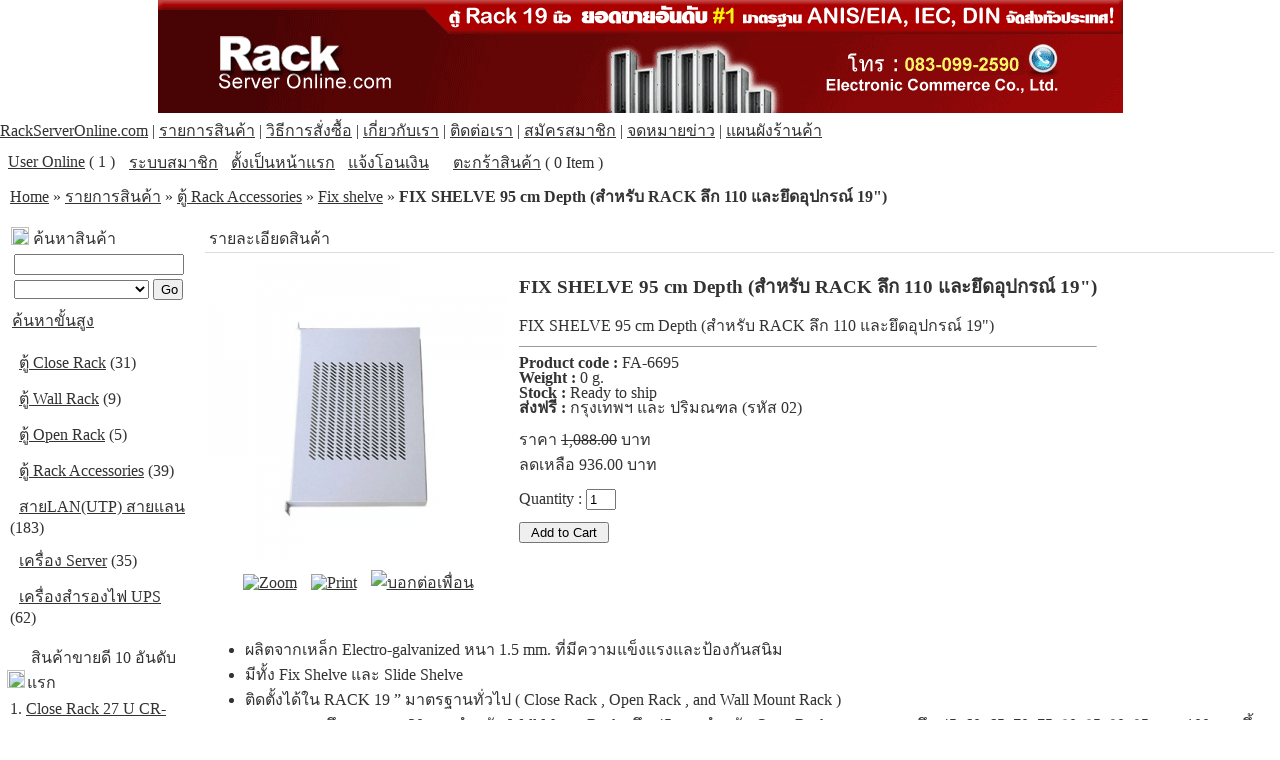

--- FILE ---
content_type: text/html; charset=UTF-8
request_url: https://www.rackserveronline.com/product/d-73.html
body_size: 6812
content:
<!DOCTYPE HTML PUBLIC "-//W3C//DTD HTML 4.01 Transitional//EN">
<html lang="th">
<head>
	<title>FIX SHELVE 95 cm Depth</title>
	<meta name="DESCRIPTION" content="FIX SHELVE 95 cm Depth" />
	<meta name="KEYWORDS" content="FIX SHELVE 95 cm Depth" />
	<meta http-equiv="Content-Type" content="text/html;charset=UTF-8" />
	<meta name="ROBOTS" content="index, follow" />
	<meta name="RATING" content="general" />
	<link id="page_favicon" href="/rackserveronline.ico" rel="icon" type="image/x-icon" />
	<link rel="shortcut icon" type="image/x-icon" href="/rackserveronline.ico" />

<link rel="preload" href="../themes/production/css/style.css" as="style" onload="this.onload=null;this.rel='stylesheet'">
<noscript><link rel="stylesheet" href="../themes/production/css/style.css"></noscript>
<link rel="preload" href="../themes/production/css/frame.css" as="style" onload="this.onload=null;this.rel='stylesheet'">
<noscript><link rel="stylesheet" href="../themes/production/css/frame.css"></noscript>

	<link rel="prerender" href="https://statcounter.com" />
	<link rel="prerender prefetch" href="https://statcounter.com" />

	<meta name="viewport" content="width=device-width, initial-scale=1" />
</head>

<body bgcolor="#FFFFFF" text="#333333" link="#333333" vlink="#333333" alink="#333333" leftmargin="0" topmargin="0" rightmargin="0" bottommargin="0" marginwidth="0"  >
<!-- <div align="center">  -->
<div class="main" style="text-align:center;">
<div class="content"><div class="logo"><img src="../uploadpath/storeconfig_logo_00001.gif"  alt = "RackServerOnline.com"       border="0"></div><div class="header"><div class="topline1"><img src="../themes/production/images/x.gif" width="1" height="1" alt="" border="0"></div><div class="topline2"><img src="../themes/production/images/x.gif" width="1" height="1" alt="" border="0"></div><div class="topmenu"><div style="padding-top:3px;text-align:left;"><a href="/"  title="ตู้ Rack 19 นิ้ว ราคาถูก คุณภาพดี" class="topmenu">RackServerOnline.com</a>&nbsp;| <a href="/product.html" class="topmenu">รายการสินค้า</a>&nbsp;| <a href="/howtobuy.html" class="topmenu">วิธีการสั่งซื้อ</a>&nbsp;| <a href="/about.html" class="topmenu">เกี่ยวกับเรา</a>&nbsp;| <a href="/contact.html" class="topmenu">ติดต่อเรา</a>&nbsp;| <a href="/register.html" class="topmenu">สมัครสมาชิก</a>&nbsp;| <a href="/newsletter.html" class="topmenu">จดหมายข่าว</a>&nbsp;| <a href="/sitemap.html" class="topmenu">แผนผังร้านค้า</a></div></div><div class="topline2"><img src="../themes/production/images/x.gif" width="1" height="1" alt="" border="0"></div><div class="topline1"><img src="../themes/production/images/x.gif" width="1" height="1" alt="" border="0"></div></div><div style="margin-bottom:5px;margin-top:5px;padding:0px;"><table id="barmaincontent" border="0" cellspacing="0" cellpadding="0" height="25"><tr><td align="center"><table border="0" cellspacing="0" cellpadding="0"><tr><td>&nbsp;<img src="../themes/production/images/useronline.gif" alt="" border="0" style="margin-bottom:-4px;margin-right:0px;"></td><td>&nbsp;<a class="menu" href="#">User Online</a>&nbsp;<span class="cartitems">(&nbsp;1&nbsp;)</span>&nbsp;</td></tr></table></td><td background="../themes/production/images/bg_dot_ver.gif" width="1"><img src="../themes/production/images/bg_dot_ver.gif" width="1" alt="" border="0"></td><td align="center"><img src="../themes/production/images/arrow_01.gif" width="5" height="7" alt="" border="0">&nbsp;<a class="menu" href="/customer.html">ระบบสมาชิก</a>&nbsp;<img src="../themes/production/images/arrow_01.gif" width="5" height="7" alt="" border="0">&nbsp;<a class="menu"  href="javascript:bookmarksite();">ตั้งเป็นหน้าแรก</a>&nbsp;<img src="../themes/production/images/arrow_01.gif" width="5" height="7" alt="" border="0">&nbsp;<a class="menu"  href="/confirmpayment.html">แจ้งโอนเงิน</a></td><td background="../themes/production/images/bg_dot_ver.gif" width="1"><img src="../themes/production/images/bg_dot_ver.gif" width="1" alt="" border="0"></td><td align="center"><table border="0" cellspacing="0" cellpadding="0"><tr><td><img src="../themes/production/images/cart.gif" width="19" height="16" alt="" border="0">&nbsp;</td><td><a class="menu" href="/cart.html">ตะกร้าสินค้า</a> <span class="cartitems">(&nbsp;0 Item&nbsp;)</span>&nbsp;</td></tr></table></td></tr><tr><td colspan="5" ><img src="../themes/production/images/x.gif" width="1" height="3" alt="" border="0"></td></tr><tr><td colspan="5" background="../themes/production/images/bg_dot_hor.gif" height="1"><img src="../themes/production/images/bg_dot_hor.gif" width="2" height="1" alt="" border="0"></td></tr></table></div><div style="text-align:left; margin: 0 0 12 10; padding: 0 0 0 0;"><a class="bottom" href="http://www.rackserveronline.com">Home</a> &raquo; <a class="bottom" href="../product.html">รายการสินค้า</a> &raquo; <a class="bottom" href="/product/c-4-ตู้_Rack_Accessories">ตู้ Rack Accessories</a> &raquo; <a class="bottom" href="/product/s-22-Fix_shelve">Fix shelve</a> &raquo; <b>FIX SHELVE 95 cm Depth (สำหรับ RACK ลึก 110 และยึดอุปกรณ์ 19&quot;)</b></div><table border="0" cellspacing="0" cellpadding="0"><tr><td valign="top"><div id="mainleft"><!-- bar left --><form method="get" name="SearchForm" action="/search/get.php" style="margin:0;padding:0;" onsubmit="return checkSearch();"><table border="0" cellspacing="0" cellpadding="0" id="frameleftcommon"><tr><td width="7px" height="5px" colspan="4"><img src="../themes/production/images/1_left_1.gif" width="7" height="5" alt="" border="0"></td><td style="background-image:url(../themes/production/images/1_top_bg.gif); background-repeat:repeat-x;"><img src="../themes/production/images/x.gif" alt="" border="0"></td><td width="6px" colspan="3"><img src="../themes/production/images/1_right_top.gif" width="6" height="5" alt="" border="0"></td></tr><tr><td width="1"></td><td width="1" class="headbox02"></td><td width="2"></td><td width="3" class="headbox02"></td><td class="headbox02" height="20"><table border="0" cellspacing="0" cellpadding="0"><tr><td>&nbsp;<img src="../themes/production/images/sitesearch.gif" width="18" height="18" alt="" border="0"></td><td><div class="headtext02">&nbsp;ค้นหาสินค้า</div></td></tr></table></td><td width="3" class="headbox02"></td><td width="2"></td><td width="1" class="headbox02"></td><td width="1"></td></tr><tr><td width="1"></td><td width="1" class="headbox02"></td><td width="2"></td><td width="3" class="headbox02"></td><td class="headbox02" width="185"><table align="center"><tr><td colspan="2"><input type="text" name="q" style="width:170;"></td></tr><tr><td><select name="id" style="width:135;"><option></option><option value="2">ตู้ Close Rack (31)</option><option value="1">ตู้ Wall Rack (9)</option><option value="3">ตู้ Open Rack (5)</option><option value="4">ตู้ Rack Accessories (39)</option><option value="6">สายLAN(UTP) สายแลน (183)</option><option value="7">เครื่อง Server (35)</option><option value="8">เครื่องสำรองไฟ UPS (62)</option></select></td><td><input type="submit" name="FormButton" value="Go" style="width:30;"></td></tr></table></form>
<script type="text/javascript">
function submitSearch()
{
	return document.SearchForm.submit();
}

function checkSearch()
{
	var f = document.SearchForm;
	var errMsg = "";
	var objFocus="";
	if(f.q.value == "")
	{
		errMsg += "Keyword.\n";
		if(!objFocus)
			objFocus = f.q;
	}
	if(errMsg == "")
	{
		//submitSearch();
		f.FormButton.disabled = 1;
		return true;
	}
	else
	{
		alert(errMsg);
		objFocus.focus();
		return false;
	}
}
</script>
<div style="padding:5;"><a class="search" href="/searchadvance.html">ค้นหาขั้นสูง</a></div></td><td width="3" class="headbox02"></td><td width="2"></td><td width="1" class="headbox02"></td><td width="1"></td></tr><tr><td width="1"></td><td width="1" class="headbox02"></td><td width="2"></td><td width="3" class="headbox02"></td><td height="3" class="headbox02"></td><td width="3" class="headbox02"></td><td width="2"></td><td width="1" class="headbox02"></td><td width="1"></td></tr><tr><td width="1"></td><td width="1" class="headbox02"></td><td width="2"></td><td width="3" class="headbox03"></td><td height="3" class="headbox03"></td><td width="3" class="headbox03"></td><td width="2"></td><td width="1" class="headbox02"></td><td width="1"></td></tr><tr><td style="background-image:url(../themes/production/images/1_left_bg.gif); background-repeat:repeat-y;" colspan="4"></td><td height="3"></td><td style="background-image:url(../themes/production/images/1_right_bg.gif); background-repeat:repeat-y;" colspan="4"></td></tr><tr><td style="background-image:url(../themes/production/images/1_left_bg.gif); background-repeat:repeat-y;" colspan="4"></td><td ><table cellpadding="2" cellspacing="1" align="center"><tr><td><img src="../themes/production/images/arrow_01.gif" width="5" height="7" alt="" border="0">&nbsp;<a class="menu" href="/product/c-2-ตู้_Close_Rack">ตู้ Close Rack</a> (31)</td></tr><tr><td height="1"><img src="../themes/production/images/dot_h.gif" width="163" height="1" alt="" border="0"></td></tr><tr><td><img src="../themes/production/images/arrow_01.gif" width="5" height="7" alt="" border="0">&nbsp;<a class="menu" href="/product/c-1-ตู้_Wall_Rack">ตู้ Wall Rack</a> (9)</td></tr><tr><td height="1"><img src="../themes/production/images/dot_h.gif" width="163" height="1" alt="" border="0"></td></tr><tr><td><img src="../themes/production/images/arrow_01.gif" width="5" height="7" alt="" border="0">&nbsp;<a class="menu" href="/product/c-3-ตู้_Open_Rack">ตู้ Open Rack</a> (5)</td></tr><tr><td height="1"><img src="../themes/production/images/dot_h.gif" width="163" height="1" alt="" border="0"></td></tr><tr><td><img src="../themes/production/images/arrow_01.gif" width="5" height="7" alt="" border="0">&nbsp;<a class="menu" href="/product/c-4-ตู้_Rack_Accessories">ตู้ Rack Accessories</a> (39)</td></tr><tr><td height="1"><img src="../themes/production/images/dot_h.gif" width="163" height="1" alt="" border="0"></td></tr><tr><td><img src="../themes/production/images/arrow_01.gif" width="5" height="7" alt="" border="0">&nbsp;<a class="menu" href="/product/c-6-สายLANUTP_สายแลน">สายLAN(UTP) สายแลน</a> (183)</td></tr><tr><td height="1"><img src="../themes/production/images/dot_h.gif" width="163" height="1" alt="" border="0"></td></tr><tr><td><img src="../themes/production/images/arrow_01.gif" width="5" height="7" alt="" border="0">&nbsp;<a class="menu" href="/product/c-7-เครื่อง_Server">เครื่อง Server</a> (35)</td></tr><tr><td height="1"><img src="../themes/production/images/dot_h.gif" width="163" height="1" alt="" border="0"></td></tr><tr><td><img src="../themes/production/images/arrow_01.gif" width="5" height="7" alt="" border="0">&nbsp;<a class="menu" href="/product/c-8-เครื่องสำรองไฟ_UPS">เครื่องสำรองไฟ UPS</a> (62)</td></tr><tr><td height="1"><img src="../themes/production/images/dot_h.gif" width="163" height="1" alt="" border="0"></td></tr></table></td><td style="background-image:url(../themes/production/images/1_right_bg.gif); background-repeat:repeat-y;" colspan="4"></td></tr><tr><td style="background-image:url(../themes/production/images/1_left_bg.gif); background-repeat:repeat-y;" colspan="4"></td><td></td><td style="background-image:url(../themes/production/images/1_right_bg.gif); background-repeat:repeat-y;" colspan="4"></td></tr><tr><td height="4px" colspan="4"><img src="../themes/production/images/1_left_3.gif" width="7" height="4" alt="" border="0"></td><td style="background-image:url(../themes/production/images/1_bottom3.gif); background-repeat:repeat-x;"><img src="../themes/production/images/x.gif" alt="" border="0"></td><td colspan="4"><img src="../themes/production/images/1_right_3.gif" width="6" height="4" alt="" border="0"></td></tr></table></form><div class="margin5"></div><div style="margin:0;padding:0;"><table border="0" cellspacing="0" cellpadding="0" id="frameleftcommon"><tr><td width="7px" height="5px" colspan="4"><img src="../themes/production/images/1_left_1.gif" width="7" height="5" alt="" border="0"></td><td style="background-image:url(../themes/production/images/1_top_bg.gif); background-repeat:repeat-x;"><img src="../themes/production/images/x.gif" alt="" border="0"></td><td width="6px" colspan="3"><img src="../themes/production/images/1_right_top.gif" width="6" height="5" alt="" border="0"></td></tr><tr><td width="1"></td><td width="1" class="headbox02"></td><td width="2"></td><td width="3" class="headbox02"></td><td class="headbox02" height="20"><table border="0" cellspacing="0" cellpadding="0"><tr><td>&nbsp;<img src="../themes/production/images/top10.gif" width="18" height="18" alt="" border="0"></td><td><div class="headtext02">&nbsp;สินค้าขายดี 10 อันดับแรก</div></td></tr></table></td><td width="3" class="headbox02"></td><td width="2"></td><td width="1" class="headbox02"></td><td width="1"></td></tr><tr><td style="background-image:url(../themes/production/images/1_left_bg.gif); background-repeat:repeat-y;" colspan="4"></td><td height="1"><img src="../themes/production/images/x.gif" alt="" border="0"></td><td style="background-image:url(../themes/production/images/1_right_bg.gif); background-repeat:repeat-y;" colspan="4"></td></tr><tr><td style="background-image:url(../themes/production/images/1_left_2.gif); background-repeat:repeat-y;" colspan="4"></td><td class="headbox02"><img src="../themes/production/images/x.gif" alt="" border="0"></td><td style="background-image:url(../themes/production/images/1_right_2.gif); background-repeat:repeat-y;" colspan="4"></td></tr><tr><td style="background-image:url(../themes/production/images/1_left_bg.gif); background-repeat:repeat-y;" colspan="4"></td><td height="1"><img src="../themes/production/images/x.gif" alt="" border="0"></td><td style="background-image:url(../themes/production/images/1_right_bg.gif); background-repeat:repeat-y;" colspan="4"></td></tr><tr><td style="background-image:url(../themes/production/images/1_left_bg.gif); background-repeat:repeat-y;" colspan="4"></td><td width="185"><table><tr><td valign="top">1.</td><td valign="top"><a class="menu" style="margin-left:0;padding:0;" href="/product/d-8.html">Close Rack 27 U CR-6827</a></td></tr><tr><td valign="top">2.</td><td valign="top"><a class="menu" style="margin-left:0;padding:0;" href="/product/d-11.html">Close Rack 42 U CR-6842</a></td></tr><tr><td valign="top">3.</td><td valign="top"><a class="menu" style="margin-left:0;padding:0;" href="/product/d-1.html">Close Rack 15U CR-6615</a></td></tr><tr><td valign="top">4.</td><td valign="top"><a class="menu" style="margin-left:0;padding:0;" href="/product/d-32.html">Rack Mount 6 U WR-6406</a></td></tr><tr><td valign="top">5.</td><td valign="top"><a class="menu" style="margin-left:0;padding:0;" href="/product/d-38.html">Rack Wall Mount 6U WR-6606</a></td></tr><tr><td valign="top">6.</td><td valign="top"><a class="menu" style="margin-left:0;padding:0;" href="/product/d-36.html">Rack Mount 9U WR-6509</a></td></tr><tr><td valign="top">7.</td><td valign="top"><a class="menu" style="margin-left:0;padding:0;" href="/product/d-51.html">VENTILATING FAN Size 4" 2 x 4"</a></td></tr><tr><td valign="top">8.</td><td valign="top"><a class="menu" style="margin-left:0;padding:0;" href="/product/d-86.html">สาย Lan LINK CAT 5E UTP Enhanced CABLE (350 MHz). CMR</a></td></tr><tr><td valign="top">9.</td><td valign="top"><a class="menu" style="margin-left:0;padding:0;" href="/product/d-272.html">Dell(TM) PowerEdge(TM) R210 II Server</a></td></tr></table></td><td style="background-image:url(../themes/production/images/1_right_bg.gif); background-repeat:repeat-y;" colspan="4"></td></tr><tr><td style="background-image:url(../themes/production/images/1_left_bg.gif); background-repeat:repeat-y;" colspan="4"></td><td></td><td style="background-image:url(../themes/production/images/1_right_bg.gif); background-repeat:repeat-y;" colspan="4"></td></tr><tr><td height="4px" colspan="4"><img src="../themes/production/images/1_left_3.gif" width="7" height="4" alt="" border="0"></td><td style="background-image:url(../themes/production/images/1_bottom3.gif); background-repeat:repeat-x;"><img src="../themes/production/images/x.gif" alt="" border="0"></td><td colspan="4"><img src="../themes/production/images/1_right_3.gif" width="6" height="4" alt="" border="0"></td></tr></table></div><div class="margin5"></div><div style="margin:0;padding:0;"><table border="0" cellspacing="0" cellpadding="0" id="frameleftcommon"><tr><td width="7px" height="5px" colspan="4"><img src="../themes/production/images/1_left_1.gif" width="7" height="5" alt="" border="0"></td><td style="background-image:url(../themes/production/images/1_top_bg.gif); background-repeat:repeat-x;"><img src="../themes/production/images/x.gif" alt="" border="0"></td><td width="6px" colspan="4"><img src="../themes/production/images/1_right_top.gif" width="6" height="5" alt="" border="0"></td></tr><tr><td width="1"></td><td width="1" class="headbox02"></td><td width="2"></td><td width="3" class="headbox02"></td><td class="headbox02" height="20"><table border="0" cellspacing="0" cellpadding="0"><tr><td>&nbsp;<img src="../themes/production/images/testimonial.gif" width="18" height="18" alt="" border="0"></td><td><div class="headtext02">&nbsp;หน้าพิเศษ</div></td></tr></table></td><td width="3" class="headbox02"></td><td width="2"></td><td width="1" class="headbox02"></td><td width="1"></td></tr><tr><td style="background-image:url(../themes/production/images/1_left_bg.gif); background-repeat:repeat-y;" colspan="4"></td><td height="1"><img src="../themes/production/images/x.gif" alt="" border="0"></td><td style="background-image:url(../themes/production/images/1_right_bg.gif); background-repeat:repeat-y;" colspan="4"></td></tr><tr><td style="background-image:url(../themes/production/images/1_left_2.gif); background-repeat:repeat-y;" colspan="4"></td><td class="headbox02"><img src="../themes/production/images/x.gif" alt="" border="0"></td><td style="background-image:url(../themes/production/images/1_right_2.gif); background-repeat:repeat-y;" colspan="4"></td></tr><tr><td style="background-image:url(../themes/production/images/1_left_bg.gif); background-repeat:repeat-y;" colspan="4"></td><td height="1"><img src="../themes/production/images/x.gif" alt="" border="0"></td><td style="background-image:url(../themes/production/images/1_right_bg.gif); background-repeat:repeat-y;" colspan="4"></td></tr><tr><td style="background-image:url(../themes/production/images/1_left_bg.gif); background-repeat:repeat-y;" colspan="4"></td><td width="185"><div style="padding:5;"><div class="testiname">&nbsp;<img src="../themes/production/images/arrow_01.gif" width="5" height="7" alt="" border="0">&nbsp;<a href="/page/3-โปรโมชั่นตู้_Rack_ราคาพิเศษ_เฉพาะเดือนนี้_เท่านั้น.html">โปรโมชั่นตู้ Rack ราคาพิเศษ เฉพาะเดือนนี้ เท่านั้น!!!</a></div></div><div style="padding:5;"><div class="testiname">&nbsp;<img src="../themes/production/images/arrow_01.gif" width="5" height="7" alt="" border="0">&nbsp;<a href="/page/2-ตู้_Rack_คือ.html">ตู้ Rack คือ</a></div></div><div style="padding:5;"><div class="testiname">&nbsp;<img src="../themes/production/images/arrow_01.gif" width="5" height="7" alt="" border="0">&nbsp;<a href="/page/1-ราคาตู้_Rack_Server.html">ราคาตู้ Rack Server</a></div></div></td><td style="background-image:url(../themes/production/images/1_right_bg.gif); background-repeat:repeat-y;" colspan="4"></td></tr><tr><td style="background-image:url(../themes/production/images/1_left_bg.gif); background-repeat:repeat-y;" colspan="4"></td><td></td><td style="background-image:url(../themes/production/images/1_right_bg.gif); background-repeat:repeat-y;" colspan="4"></td></tr><tr><td height="4px" colspan="4"><img src="../themes/production/images/1_left_3.gif" width="7" height="4" alt="" border="0"></td><td style="background-image:url(../themes/production/images/1_bottom3.gif); background-repeat:repeat-x;"><img src="../themes/production/images/x.gif" alt="" border="0"></td><td colspan="4"><img src="../themes/production/images/1_right_3.gif" width="6" height="4" alt="" border="0"></td></tr></table></div><div class="margin5"></div><form action="/customer/newsletter_xadd.php" method="post" name="NewsletterForm" onSubmit="return checkSignupnewsletter();" style="margin:0;padding:0;"><div style="margin:0;padding:0;"><table border="0" cellspacing="0" cellpadding="0" id="frameleftcommon"><tr><td width="7px" height="5px" colspan="4"><img src="../themes/production/images/1_left_1.gif" width="7" height="5" alt="" border="0"></td><td style="background-image:url(../themes/production/images/1_top_bg.gif); background-repeat:repeat-x;"><img src="../themes/production/images/x.gif" alt="" border="0"></td><td width="6px" colspan="3"><img src="../themes/production/images/1_right_top.gif" width="6" height="5" alt="" border="0"></td></tr><tr><td width="1"></td><td width="1" class="headbox02"></td><td width="2"></td><td width="3" class="headbox02"></td><td class="headbox02" height="20"><table border="0" cellspacing="0" cellpadding="0"><tr><td>&nbsp;<img src="../themes/production/images/newsletter.gif" width="18" height="18" alt="" border="0"></td><td><div class="headtext02">&nbsp;สมัครสมาชิกจดหมายข่าว</div></td></tr></table></td><td width="3" class="headbox02"></td><td width="2"></td><td width="1" class="headbox02"></td><td width="1"></td></tr><tr><td style="background-image:url(../themes/production/images/1_left_bg.gif); background-repeat:repeat-y;" colspan="4"></td><td height="1"><img src="../themes/production/images/x.gif" alt="" border="0"></td><td style="background-image:url(../themes/production/images/1_right_bg.gif); background-repeat:repeat-y;" colspan="4"></td></tr><tr><td style="background-image:url(../themes/production/images/1_left_2.gif); background-repeat:repeat-y;" colspan="4"></td><td class="headbox02"><img src="../themes/production/images/x.gif" alt="" border="0"></td><td style="background-image:url(../themes/production/images/1_right_2.gif); background-repeat:repeat-y;" colspan="4"></td></tr><tr><td style="background-image:url(../themes/production/images/1_left_bg.gif); background-repeat:repeat-y;" colspan="4"></td><td height="1"><img src="../themes/production/images/x.gif" alt="" border="0"></td><td style="background-image:url(../themes/production/images/1_right_bg.gif); background-repeat:repeat-y;" colspan="4"></td></tr><tr><td style="background-image:url(../themes/production/images/1_left_bg.gif); background-repeat:repeat-y;" colspan="4"></td><td width="185"><table align="center"><tr><td colspan="2">สมัครรับจดหมายข่าว รับข้อเสนอพิเศษ จากร้านค้า</td></tr><tr><td><input name="your_email" type="text" style="width:145px;" value=" Email" onfocus="if (value == ' Email') {value =''}" onblur="if (value == '') {value = ' Email'}"></td><td><input type="submit" name="FormButton" value="Go" style="width:30;"></td></tr></table></td><td style="background-image:url(../themes/production/images/1_right_bg.gif); background-repeat:repeat-y;" colspan="4"></td></tr><tr><td style="background-image:url(../themes/production/images/1_left_bg.gif); background-repeat:repeat-y;" colspan="4"></td><td></td><td style="background-image:url(../themes/production/images/1_right_bg.gif); background-repeat:repeat-y;" colspan="4"></td></tr><tr><td height="4px" colspan="4"><img src="../themes/production/images/1_left_3.gif" width="7" height="4" alt="" border="0"></td><td style="background-image:url(../themes/production/images/1_bottom3.gif); background-repeat:repeat-x;"><img src="../themes/production/images/x.gif" alt="" border="0"></td><td colspan="4"><img src="../themes/production/images/1_right_3.gif" width="6" height="4" alt="" border="0"></td></tr></table></div></form>
<script type="text/javascript">
function submitSignupnewsletter()
{
  return document.NewsletterForm.submit();
}

function checkSignupnewsletter()
{
	var f = document.NewsletterForm;
	var errMsg = "";
	var objFocus="";
	if(f.your_email.value == "" || f.your_email.value == " Email")
	{
		errMsg += "Your Email.\n";
		if(!objFocus)
			objFocus = f.your_email;
	}
	else
	{
		value = f.your_email.value;
		var regex = /^((\"[^\"\f\n\r\t\v\b]+\")|([\w\!\#\$\%\&'\*\+\-\~\/\^\`\|\{\}]+(\.[\w\!\#\$\%\&'\*\+\-\~\/\^\`\|\{\}]+)*))@((\[(((25[0-5])|(2[0-4][0-9])|([0-1]?[0-9]?[0-9]))\.((25[0-5])|(2[0-4][0-9])|([0-1]?[0-9]?[0-9]))\.((25[0-5])|(2[0-4][0-9])|([0-1]?[0-9]?[0-9]))\.((25[0-5])|(2[0-4][0-9])|([0-1]?[0-9]?[0-9])))\])|(((25[0-5])|(2[0-4][0-9])|([0-1]?[0-9]?[0-9]))\.((25[0-5])|(2[0-4][0-9])|([0-1]?[0-9]?[0-9]))\.((25[0-5])|(2[0-4][0-9])|([0-1]?[0-9]?[0-9]))\.((25[0-5])|(2[0-4][0-9])|([0-1]?[0-9]?[0-9])))|((([A-Za-z0-9\-])+\.)+[A-Za-z\-]+))$/;
		if (!regex.test(value))
		{
			errMsg += "Invalid email!\n";
			if(!objFocus)
				objFocus = f.your_email;
		}
	}
	if(errMsg == "")
	{
		//submitSignupnewsletter();
		f.FormButton.disabled = 1;
		return true;
	}
	else
	{
		alert(errMsg);
		objFocus.focus();
		return false;
	}
}
</script>
<div class="margin5"></div><div style="margin:0;padding:5px 0px 0px 0px;"><div align="center"><a href="http://www.rackserveronline.com/product/c-2-ตู้_Close_Rack"><a href="http://www.rackserveronline.com/product/c-2-ตู้_Close_Rack"><img src="../uploadpath/bannerleft_image01_00001.jpg"  width="149" height="149"    style = "margin-left:2px;margin-bottom:4px;"   border="0"></a></a></div><div class="margin5"></div></div><!-- /bar left --></div></td><td valign="top"><div id="maincontent">
<!-- Start -->

<!-- Product Detail table -->
<table id="framecontentcommon" border="0" cellspacing="0" cellpadding="0">
  <tr>
    <td width="7px" height="5px"><img src="../themes/production/images/1_left_1.gif" width="7" height="5" alt="" border="0"></td>
    <td style="background-image:url(../themes/production/images/1_top_bg.gif); background-repeat:repeat-x;"><img src="../themes/production/images/x.gif" alt="" border="0"></td>
    <td width="6px"><img src="../themes/production/images/1_right_top.gif" width="6" height="5" alt="" border="0"></td>
  </tr>
  <tr>
    <td><img src="../themes/production/images/1_left_2.gif" width="7" height="23" alt="" border="0"></td>
    <td><table width="100%" border="0" cellspacing="0" cellpadding="0">
      <tr>
        <td height="21px" class="headbox01">&nbsp;<font class="headtext01">รายละเอียดสินค้า</font></td>
      </tr>
      <tr>
        <td height="1px"><img src="../themes/production/images/x.gif" alt="" border="0"></td>
      </tr>
      <tr>
        <td style="background-color:#DDDDDD;" height="1px"><img src="../themes/production/images/x.gif" alt="" border="0"></td>
      </tr>
    </table></td>
    <td><img src="../themes/production/images/1_right_2.gif" width="6" height="23" alt="" border="0"></td>
  </tr>
  <tr>
    <td style="background-image:url(../themes/production/images/1_left_bg.gif); background-repeat:repeat-y;"><img src="../themes/production/images/x.gif" alt="" border="0"></td>
    <td>
<div style="margin-top:9px;margin-bottom:5px;">

<!-- Product Detail content -->
<table>
<tr>
	<td valign="top" width="300">
	<center>
	<a target="_blank" href="/product/zoom1-73.html"><img src="../uploadpath/product_image03_00073.jpg"  alt = "FIX SHELVE 95 cm Depth (สำหรับ RACK ลึก 110 และยึดอุปกรณ์ 19&quot;)"  width="300" height="300"     border="0"></a>
	<br>
	<a target="_blank" href="/product/zoom1-73.html"><img src="../themes/production/images/btn_zoom.gif" alt="Zoom" border="0" vspace="5" hspace="5"></a>
	<a target="_blank" href="/product/print-73.html"><img src="../themes/production/images/btn_printpage.gif" alt="Print" border="0" vspace="5" hspace="5"></a>
	<a target="_blank" href="/tellafriend-73.html"><img src="../themes/production/images/btn_emailafriend.gif" alt="บอกต่อเพื่อน" border="0" vspace="5" hspace="5"></a>
	</center>
	</td>
	<td valign="top">

<table cellpadding="5">
<tr>
	<td><h3 class="headproduct" style="margin:0">FIX SHELVE 95 cm Depth (สำหรับ RACK ลึก 110 และยึดอุปกรณ์ 19&quot;)</h3></td>
</tr>
<tr>
	<td>FIX SHELVE 95 cm Depth (สำหรับ RACK ลึก 110 และยึดอุปกรณ์ 19")
<hr class="dot" size=0>
<span style="line-height: 15px;">
<b>Product code : </b>FA-6695<br>
<b>Weight : </b>0 g.<br>
<b>Stock : </b>Ready to ship<BR>

<B>ส่งฟรี : </B>กรุงเทพฯ และ ปริมณฑล (รหัส 02)
<!-- <B>ส่งฟรี : </B>กรุงเทพมหานคร, นนทบุรี, ปทุมธานี, สมุทรปราการ -->

</span>

</td>
</tr>
		<tr>
		<td>
		<font class="productprice">ราคา <strike>1,088.00</strike> บาท</font><br>
		<font class="productprice">ลดเหลือ 936.00 บาท</font>
		</td>
	</tr>
	
<form name="CartForm" action="/cart/cart_add.php" method="get" onSubmit="return CheckCartValue();">
<tr>
	<td>Quantity : <input type="text" name="qty" class="data" style="width:30px;" value="1" onfocus="this.select()"></td>
</tr>
<tr>
	<td><input type="submit" name="FormButton" value=" Add to Cart "><input type="hidden" name="pid" value="73"></td>
</tr>
</form>


<script language="javascript">
function CheckCartValue()
{
	var f = document.CartForm;
	var errMsg = "";
	var objFocus="";
	var temp = "";
	temp = f.qty.value/1;
	
	if (f.qty.value == "")
	{
		errMsg += "Please enter product quantity.\n";
		if (!objFocus)
			objFocus = f.qty;
	}
	else if (!temp || isNaN(temp) || temp <1)
	{
		errMsg += "Quantity please.\n";
		if (!objFocus)
			objFocus = f.qty;
	}
	
	if (errMsg == "")
	{
		f.FormButton.disabled = 1;
		return true;
	}
	else
	{
		alert(errMsg);
		objFocus.focus();
		return false;
	}
}
</script>

  
</table>
</td>
</tr>
</table>
<br>
<ul><li>ผลิตจากเหล็ก Electro-galvanized หนา 1.5 mm. ที่มีความแข็งแรงและป้องกันสนิม</li><li>มีทั้ง Fix Shelve และ Slide Shelve</li><li>ติดตั้งได้ใน RACK 19 &rdquo; มาตรฐานทั่วไป ( Close Rack , Open Rack , and Wall Mount Rack )</li><li>ขนาดความลึกของถาด 30 cm. สำหรับ Wall Mount Rack , ลึก 45 cm. สำหรับ Open Rack, ขนาดความลึก 45, 60, 65, 70, 75, 80, 85, 90, 95 และ 100 cm. ขึ้นอยู่กับความลึกของ Close Rack ที่จะติดตั้ง</li><li>รองรับน้ำหนักได้ 100 Kg./ ชั้น สำหรับ Fix shelve และ 75 Kg. /ชั้น สำหรับ Slide shelve</li><li>ติดตั้งกับ Close Rack และ Open Rack โดยใช้น๊อต และ Support ทั้ง 4 มุม</li><li>ติดตั้งกับ Wall Rack โดยใช้น๊อต Support ทั้ง 2 มุม</li><li>ผลิตจากโรงงานมาตรฐาน ISO 9001:2000</li></ul><br><br>
<!-- /Product Detail content -->
</div>

	</td>
    <td style="background-image:url(../themes/production/images/1_right_bg.gif); background-repeat:repeat-y;"><img src="../themes/production/images/x.gif" alt="" border="0"></td>
  </tr>
  <tr>
    <td height="4px"><img src="../themes/production/images/1_left_3.gif" width="7" height="4" alt="" border="0"></td>
    <td style="background-image:url(../themes/production/images/1_bottom3.gif); background-repeat:repeat-x;"><img src="../themes/production/images/x.gif" alt="" border="0"></td>
    <td><img src="../themes/production/images/1_right_3.gif" width="6" height="4" alt="" border="0"></td>
  </tr>
</table>
<div class="margin5"></div>

<!-- /Product Detail table -->










<!-- showcase table -->
<table id="framecontentcommon" border="0" cellspacing="0" cellpadding="0">
  <tr>
    <td width="7px" height="5px"><img src="../themes/production/images/1_left_1.gif" width="7" height="5" alt="" border="0"></td>
    <td style="background-image:url(../themes/production/images/1_top_bg.gif); background-repeat:repeat-x;"><img src="../themes/production/images/x.gif" alt="" border="0"></td>
    <td width="6px"><img src="../themes/production/images/1_right_top.gif" width="6" height="5" alt="" border="0"></td>
  </tr>
  <tr>
    <td><img src="../themes/production/images/1_left_2.gif" width="7" height="23" alt="" border="0"></td>
    <td><table width="100%" border="0" cellspacing="0" cellpadding="0">
      <tr>
        <td height="21px" class="headbox01">&nbsp;<font class="headtext01">สินค้าที่เกี่ยวข้อง</font></td>
      </tr>
      <tr>
        <td height="1px"><img src="../themes/production/images/x.gif" alt="" border="0"></td>
      </tr>
      <tr>
        <td style="background-color:#DDDDDD;" height="1px"><img src="../themes/production/images/x.gif" alt="" border="0"></td>
      </tr>
    </table></td>
    <td><img src="../themes/production/images/1_right_2.gif" width="6" height="23" alt="" border="0"></td>
  </tr>
  <tr>
    <td style="background-image:url(../themes/production/images/1_left_bg.gif); background-repeat:repeat-y;"><img src="../themes/production/images/x.gif" alt="" border="0"></td>
    <td>
<div style="margin-top:9px;margin-bottom:5px;">

<!-- showcase content -->
<div style="padding:2px;"><img src="../themes/production/images/arrow_01.gif" border="0"> <a href="/product/d-46.html">AC.POWER 6 OUTLET</a></div>
<div style="padding:2px;"><img src="../themes/production/images/arrow_01.gif" border="0"> <a href="/product/d-64.html">BLANK PANEL SIZE 3 U ( แผ่นปิดหน้าตู้ ขนาด 3 ยู)</a></div>
<div style="padding:2px;"><img src="../themes/production/images/arrow_01.gif" border="0"> <a href="/product/d-68.html">CAGE NUT ( ชุดน๊อต U สำหรับยึดอุปกรณ์ )</a></div>
<div style="padding:2px;"><img src="../themes/production/images/arrow_01.gif" border="0"> <a href="/product/d-58.html">FIX SHELVE 60 cm Depth (สำหรับ RACK ลึก 80 และยึดอุปกรณ์ 19")</a></div>
<div style="padding:2px;"><img src="../themes/production/images/arrow_01.gif" border="0"> <a href="/product/d-51.html">VENTILATING FAN Size 4" 2 x 4"</a></div>

<!-- /showcase content -->

</div>

	</td>
    <td style="background-image:url(../themes/production/images/1_right_bg.gif); background-repeat:repeat-y;"><img src="../themes/production/images/x.gif" alt="" border="0"></td>
  </tr>
  <tr>
    <td height="4px"><img src="../themes/production/images/1_left_3.gif" width="7" height="4" alt="" border="0"></td>
    <td style="background-image:url(../themes/production/images/1_bottom3.gif); background-repeat:repeat-x;"><img src="../themes/production/images/x.gif" alt="" border="0"></td>
    <td><img src="../themes/production/images/1_right_3.gif" width="6" height="4" alt="" border="0"></td>
  </tr>
</table>
<div class="margin5"></div>
<!-- /showcase table -->

<!-- Stop -->



<div id="iefix"></div>

</div><!-- /maincontent -->
</td>
</tr>
</table>




<div id="iefix"></div>

<div class="margin5"></div>

<div style="margin:0;padding:0;">
<table border="0" cellspacing="0" cellpadding="0" id="barmaincontent">
	<tr>
	<td width="6px" valign="top"><img src="../themes/production/images/1_bottom_left.gif" width="6" height="48" alt=""></td>
    <td align="center" valign="top" style="background-image:url(../themes/production/images/1_bottom_bg.gif); background-repeat:repeat-x;">
<div style="margin-top:12px;">
&bull; <a class="bottom" href="/">หน้าแรก</a>&nbsp;
&bull; <a class="bottom" href="/product.html">รายการสินค้า</a>&nbsp;
&bull; <a class="bottom" href="/howtobuy.html">วิธีการสั่งซื้อ</a>&nbsp;
&bull; <a class="bottom" href="/about.html">เกี่ยวกับเรา</a>&nbsp;
&bull; <a class="bottom" href="/contact.html">ติดต่อเรา</a>&nbsp;
&bull; <a class="bottom" href="/register.html">สมัครสมาชิก</a>&nbsp;
&bull; <a class="bottom" href="/policy.html">นโยบายความเป็นส่วนตัว</a>&nbsp;
&bull; <a class="bottom" href="/condition.html">ข้อกำหนดการใช้บริการ</a>&nbsp;
&bull; <a class="bottom" href="/newsletter.html">สมาชิกจดหมายข่าว</a>&nbsp;
&bull; <a class="bottom" href="/sitemap.html">แผนผังร้านค้า</a>
</div>

<div align="center" style="margin-top:3px;"><img src="../uploadpath/storeconfig_footerimage_00001.gif"  width="628" height="80"     border="0"></div>


<div style="margin-top:3px;margin-bottom:5px;">Copyright <a href="/">RackServerOnline.com</a> 2010 - 2026. All rights Reserved.</div>
<div style="margin-top:0px;"><!-- WEBSTAT CODE --><!-- Google tag (gtag.js) -->
<script async src="https://www.googletagmanager.com/gtag/js?id=G-9N6YWFB1KS"></script>
<script>
  window.dataLayer = window.dataLayer || [];
  function gtag(){dataLayer.push(arguments);}
  gtag('js', new Date());

  gtag('config', 'G-9N6YWFB1KS');
</script>
<!-- Start of StatCounter Code -->
<script type="text/javascript">
var sc_project=6999274; 
var sc_invisible=1; 
var sc_security="a2d2da69"; 
</script>

<script type="text/javascript" defer 
src="https://statcounter.com/counter/counter.js"></script><noscript><div
class="statcounter"><img
class="statcounter"
src="http://c.statcounter.com/6999274/0/a2d2da69/1/"></div></noscript>
<!-- End of StatCounter Code -->

<script type="text/javascript">

  var _gaq = _gaq || [];
  _gaq.push(['_setAccount', 'UA-25550897-1']);
  _gaq.push(['_trackPageview']);

  (function() {
    var ga = document.createElement('script'); ga.type = 'text/javascript'; ga.async = false; ga.defer = true;
    ga.src = ('https:' == document.location.protocol ? 'https://ssl' : 'http://www') + '.google-analytics.com/ga.js';
    var s = document.getElementsByTagName('script')[0]; s.parentNode.insertBefore(ga, s);
  })();

</script><!-- END WEBSTAT CODE --></div>
	</td>
	<td width="6px" valign="top"><img src="../themes/production/images/1_bottom_right.gif" width="6" height="48" alt=""></td>
	</tr>
</table>
</div><!-- /content -->
</div><!-- /main -->

<script type="text/javascript">
/***********************************************
* Bookmark site script- (c) Dynamic Drive DHTML code library (www.dynamicdrive.com)
* This notice MUST stay intact for legal use
* Visit Dynamic Drive at http://www.dynamicdrive.com/ for full source code
***********************************************/

function bookmarksite()
{
	var title = 'www.rackserveronline.com';
	var url = 'http://www.rackserveronline.com';
	if (document.all)
	window.external.AddFavorite(url, title);
	else if (window.sidebar)
	window.sidebar.addPanel(title, url, "")
}
</script>

<!-- สิ้นสุด -->

</body>
</html>